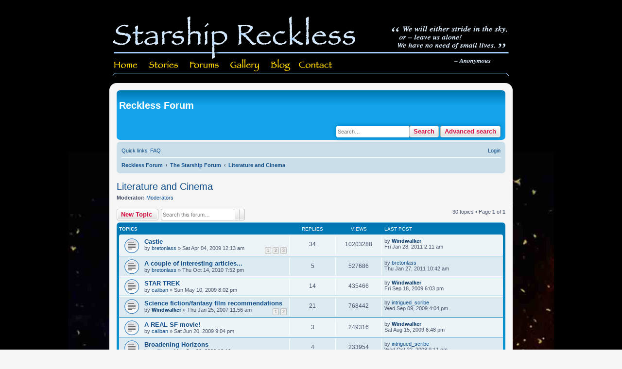

--- FILE ---
content_type: text/html; charset=UTF-8
request_url: https://www.starshipreckless.com/forum/viewforum.php?f=4&sid=bc7563c1a412957b8eceba3a9be86af9
body_size: 9448
content:
<!DOCTYPE html>
<html dir="ltr" lang="en-gb">

<head>
	<meta charset="utf-8" />
	<meta http-equiv="X-UA-Compatible" content="IE=edge">
	<meta name="viewport" content="width=device-width, initial-scale=1" />
	<script src="https://kit.fontawesome.com/565342a039.js" crossorigin="anonymous"></script>

	
	<title>
						Literature and Cinema
		 - 
			</title>

	
		<link rel="canonical" href="https://www.starshipreckless.com/forum/viewforum.php?f=4">
	
	<!--
	phpBB style name: prosilver
	Based on style:   prosilver (this is the default phpBB3 style)
	Original author:  Tom Beddard ( http://www.subBlue.com/ )
	Modified by:
-->

		<link href="./styles/nivan/theme/stylesheet.css?assets_version=18" rel="stylesheet">
	<link href="./styles/nivan/theme/en/stylesheet.css?assets_version=18" rel="stylesheet">
	<link href="./styles/nivan/theme/responsive.css?assets_version=18" rel="stylesheet"
		media="all and (max-width: 700px)">

	
	
	<!--[if lte IE 9]>
	<link href="./styles/nivan/theme/tweaks.css?assets_version=18" rel="stylesheet">
<![endif]-->

	
	

	
	<!-- ImageReady Preload Script (top-nav.psd) -->
	<script type="text/javascript">

			function newImage(arg) {
				if (document.images) {
					rslt = new Image();
					rslt.src = arg;
					return rslt;
				}
			}

		function changeImages() {
			if (document.images && (preloadFlag == true)) {
				for (var i = 0; i < changeImages.arguments.length; i += 2) {
					document[changeImages.arguments[i]].src = changeImages.arguments[i + 1];
				}
			}
		}

		var preloadFlag = false;
		function preloadImages() {
			if (document.images) {
				home_over = newImage("/nav-images/home-over.gif");
				stories_over = newImage("/nav-images/stories-over.gif");
				forums_over = newImage("/nav-images/forums-over.gif");
				gallery_over = newImage("/nav-images/gallery-over.gif");
				blog_over = newImage("/nav-images/blog-over.gif");
				contact_over = newImage("/nav-images/contact-over.gif");
				preloadFlag = true;
			}
		}


	</script>
	<!-- End Preload Script -->

	<link rel="stylesheet" href="/style.css" type="text/css">

</head>

<body id="phpbb" class="nojs notouch section-viewforum ltr "
	onload="preloadImages();">

	

	<table id="Table_01" width="818" height="159" cellpadding="0" cellspacing="0" style="margin: auto">
		<tr>
			<td colspan="7">
				<a href="/index.html">
					<img src="/nav-images/Reckless.gif" width="818" height="110" alt=""></a></td>
		</tr>
		<tr>
			<td>
				<a href="/index.html" onmouseover="changeImages('home', '/nav-images/home-over.gif'); return true;"
					onmouseout="changeImages('home', '/nav-images/home.gif'); return true;"
					onmousedown="changeImages('home', '/nav-images/home-over.gif'); return true;"
					onmouseup="changeImages('home', '/nav-images/home-over.gif'); return true;">
					<img name="home" src="/nav-images/home.gif" width="61" height="49" alt=""></a></td>
			<td>
				<a href="/stories/" onmouseover="changeImages('stories', '/nav-images/stories-over.gif'); return true;"
					onmouseout="changeImages('stories', '/nav-images/stories.gif'); return true;"
					onmousedown="changeImages('stories', '/nav-images/stories-over.gif'); return true;"
					onmouseup="changeImages('stories', '/nav-images/stories-over.gif'); return true;">
					<img name="stories" src="/nav-images/stories.gif" width="88" height="49" alt=""></a></td>
			<td>
				<a href="/forum/" onmouseover="changeImages('forums', '/nav-images/forums-over.gif'); return true;"
					onmouseout="changeImages('forums', '/nav-images/forums.gif'); return true;"
					onmousedown="changeImages('forums', '/nav-images/forums-over.gif'); return true;"
					onmouseup="changeImages('forums', '/nav-images/forums-over.gif'); return true;">
					<img name="forums" src="/nav-images/forums.gif" width="83" height="49" alt=""></a></td>
			<td>
				<a href="/gallery/" onmouseover="changeImages('gallery', '/nav-images/gallery-over.gif'); return true;"
					onmouseout="changeImages('gallery', '/nav-images/gallery.gif'); return true;"
					onmousedown="changeImages('gallery', '/nav-images/gallery-over.gif'); return true;"
					onmouseup="changeImages('gallery', '/nav-images/gallery-over.gif'); return true;">
					<img name="gallery" src="/nav-images/gallery.gif" width="82" height="49" alt=""></a></td>
			<td>
				<a href="/blog/" onmouseover="changeImages('blog', '/nav-images/blog-over.gif'); return true;"
					onmouseout="changeImages('blog', '/nav-images/blog.gif'); return true;"
					onmousedown="changeImages('blog', '/nav-images/blog-over.gif'); return true;"
					onmouseup="changeImages('blog', '/nav-images/blog-over.gif'); return true;">
					<img name="blog" src="/nav-images/blog.gif" width="59" height="49" alt=""></a></td>
			<td>
				<a href="/contact/" onmouseover="changeImages('contact', '/nav-images/contact-over.gif'); return true;"
					onmouseout="changeImages('contact', '/nav-images/contact.gif'); return true;"
					onmousedown="changeImages('contact', '/nav-images/contact-over.gif'); return true;"
					onmouseup="changeImages('contact', '/nav-images/contact-over.gif'); return true;">
					<img name="contact" src="/nav-images/contact.gif" width="90" height="49" alt=""></a></td>
			<td>
				<img src="/nav-images/quotation.gif" width="355" height="49" alt=""></td>
		</tr>
	</table>


	<div id="wrap">
		<a id="top" class="anchor" accesskey="t"></a>
		<div id="page-header">

			<!-- ImageReady Slices (top-nav.psd) -->



			<div class="headerbar" role="banner">
				<div class="inner">
					<div>

						<h1>Reckless Forum</h1>
					</div>



															<div id="search-box" class="search-box search-header" role="search">
						<form action="./search.php?sid=d5f5a00e8e2ca869239885863ec5ee3c" method="get" id="search">
							<fieldset>
								<input name="keywords" id="keywords" type="search" maxlength="128"
									title="Search for keywords" class="inputbox search tiny" size="20"
									value="" placeholder="Search…" />
								<button class="button icon-button search-icon" type="submit"
									title="Search">Search</button>
								<a href="./search.php?sid=d5f5a00e8e2ca869239885863ec5ee3c" class="button icon-button search-adv-icon"
									title="Advanced search">Advanced search</a>
								<input type="hidden" name="sid" value="d5f5a00e8e2ca869239885863ec5ee3c" />

							</fieldset>
						</form>
					</div>
					
				</div>
			</div>
						<div class="navbar" role="navigation">
	<div class="inner">

	<ul id="nav-main" class="nav-main linklist" role="menubar">

		<li id="quick-links" class="quick-links dropdown-container responsive-menu" data-skip-responsive="true">
			<a href="#" class="dropdown-trigger">
				<i class="icon fa-bars fa-fw" aria-hidden="true"></i><span>Quick links</span>
			</a>
			<div class="dropdown">
				<div class="pointer"><div class="pointer-inner"></div></div>
				<ul class="dropdown-contents" role="menu">
					
											<li class="separator"></li>
																									<li>
								<a href="./search.php?search_id=unanswered&amp;sid=d5f5a00e8e2ca869239885863ec5ee3c" role="menuitem">
									<i class="icon fa-file-o fa-fw icon-gray" aria-hidden="true"></i><span>Unanswered topics</span>
								</a>
							</li>
							<li>
								<a href="./search.php?search_id=active_topics&amp;sid=d5f5a00e8e2ca869239885863ec5ee3c" role="menuitem">
									<i class="icon fa-file-o fa-fw icon-blue" aria-hidden="true"></i><span>Active topics</span>
								</a>
							</li>
							<li class="separator"></li>
							<li>
								<a href="./search.php?sid=d5f5a00e8e2ca869239885863ec5ee3c" role="menuitem">
									<i class="icon fa-search fa-fw" aria-hidden="true"></i><span>Search</span>
								</a>
							</li>
					
										<li class="separator"></li>

									</ul>
			</div>
		</li>

				<li data-skip-responsive="true">
			<a href="/forum/app.php/help/faq?sid=d5f5a00e8e2ca869239885863ec5ee3c" rel="help" title="Frequently Asked Questions" role="menuitem">
				<i class="icon fa-question-circle fa-fw" aria-hidden="true"></i><span>FAQ</span>
			</a>
		</li>
						
			<li class="rightside"  data-skip-responsive="true">
			<a href="./ucp.php?mode=login&amp;redirect=viewforum.php%3Ff%3D4&amp;sid=d5f5a00e8e2ca869239885863ec5ee3c" title="Login" accesskey="x" role="menuitem">
				<i class="icon fa-power-off fa-fw" aria-hidden="true"></i><span>Login</span>
			</a>
		</li>
						</ul>

	<ul id="nav-breadcrumbs" class="nav-breadcrumbs linklist navlinks" role="menubar">
								<li class="breadcrumbs" itemscope itemtype="http://schema.org/BreadcrumbList">
										<span class="crumb"  itemtype="http://schema.org/ListItem" itemprop="itemListElement" itemscope><a href="./index.php?sid=d5f5a00e8e2ca869239885863ec5ee3c" itemtype="https://schema.org/Thing" itemscope itemprop="item" accesskey="h" data-navbar-reference="index"><i class="icon fa-home fa-fw"></i><span itemprop="name">Reckless Forum</span></a><meta itemprop="position" content="1" /></span>

																			<span class="crumb"  itemtype="http://schema.org/ListItem" itemprop="itemListElement" itemscope data-forum-id="8"><a href="./viewforum.php?f=8&amp;sid=d5f5a00e8e2ca869239885863ec5ee3c" itemtype="https://schema.org/Thing" itemscope itemprop="item"><span itemprop="name">The Starship Forum</span></a><meta itemprop="position" content="2" /></span>
																							<span class="crumb"  itemtype="http://schema.org/ListItem" itemprop="itemListElement" itemscope data-forum-id="4"><a href="./viewforum.php?f=4&amp;sid=d5f5a00e8e2ca869239885863ec5ee3c" itemtype="https://schema.org/Thing" itemscope itemprop="item"><span itemprop="name">Literature and Cinema</span></a><meta itemprop="position" content="3" /></span>
												</li>
		
					<li class="rightside responsive-search">
				<a href="./search.php?sid=d5f5a00e8e2ca869239885863ec5ee3c" title="View the advanced search options" role="menuitem">
					<i class="icon fa-search fa-fw" aria-hidden="true"></i><span class="sr-only">Search</span>
				</a>
			</li>
			</ul>

	</div>
</div>
		</div>

		
		<a id="start_here" class="anchor"></a>
		<div id="page-body" role="main">
			
			<h2 class="forum-title"><a href="./viewforum.php?f=4&amp;sid=d5f5a00e8e2ca869239885863ec5ee3c">Literature and Cinema</a></h2>
<div>
	<!-- NOTE: remove the style="display: none" when you want to have the forum description on the forum body -->
	<div style="display: none !important;">Reviews, Recommendations, Pans<br /></div>	<p><strong>Moderator:</strong> <a href="./memberlist.php?mode=group&amp;g=5&amp;sid=d5f5a00e8e2ca869239885863ec5ee3c">Moderators</a></p></div>



	<div class="action-bar bar-top">

				
		<a href="./posting.php?mode=post&amp;f=4&amp;sid=d5f5a00e8e2ca869239885863ec5ee3c" class="button" title="Post a new topic">
							<span>New Topic</span> <i class="icon fa-pencil fa-fw" aria-hidden="true"></i>
					</a>
				
			<div class="search-box" role="search">
			<form method="get" id="forum-search" action="./search.php?sid=d5f5a00e8e2ca869239885863ec5ee3c">
			<fieldset>
				<input class="inputbox search tiny" type="search" name="keywords" id="search_keywords" size="20" placeholder="Search this forum…" />
				<button class="button button-search" type="submit" title="Search">
					<i class="icon fa-search fa-fw" aria-hidden="true"></i><span class="sr-only">Search</span>
				</button>
				<a href="./search.php?sid=d5f5a00e8e2ca869239885863ec5ee3c" class="button button-search-end" title="Advanced search">
					<i class="icon fa-cog fa-fw" aria-hidden="true"></i><span class="sr-only">Advanced search</span>
				</a>
				<input type="hidden" name="fid[0]" value="4" />
<input type="hidden" name="sid" value="d5f5a00e8e2ca869239885863ec5ee3c" />

			</fieldset>
			</form>
		</div>
	
	<div class="pagination">
				30 topics
					&bull; Page <strong>1</strong> of <strong>1</strong>
			</div>

	</div>




	
			<div class="forumbg">
		<div class="inner">
		<ul class="topiclist">
			<li class="header">
				<dl class="row-item">
					<dt><div class="list-inner">Topics</div></dt>
					<dd class="posts">Replies</dd>
					<dd class="views">Views</dd>
					<dd class="lastpost"><span>Last post</span></dd>
				</dl>
			</li>
		</ul>
		<ul class="topiclist topics">
	
				<li class="row bg1">
						<dl class="row-item topic_read">
				<dt title="No unread posts">
										<div class="list-inner">
																		<a href="./viewtopic.php?t=106&amp;sid=d5f5a00e8e2ca869239885863ec5ee3c" class="topictitle">Castle</a>																								<br />
						
												<div class="responsive-show" style="display: none;">
							Last post by <a href="./memberlist.php?mode=viewprofile&amp;u=3&amp;sid=d5f5a00e8e2ca869239885863ec5ee3c" style="color: #003366;" class="username-coloured">Windwalker</a> &laquo; <a href="./viewtopic.php?p=1087&amp;sid=d5f5a00e8e2ca869239885863ec5ee3c#p1087" title="Go to last post"><time datetime="2011-01-28T06:11:11+00:00">Fri Jan 28, 2011 2:11 am</time></a>
													</div>
														<span class="responsive-show left-box" style="display: none;">Replies: <strong>34</strong></span>
													
						<div class="topic-poster responsive-hide left-box">
																												by <a href="./memberlist.php?mode=viewprofile&amp;u=8&amp;sid=d5f5a00e8e2ca869239885863ec5ee3c" class="username">bretonlass</a> &raquo; <time datetime="2009-04-04T04:13:20+00:00">Sat Apr 04, 2009 12:13 am</time>
																				</div>

												<div class="pagination">
							<span><i class="icon fa-clone fa-fw" aria-hidden="true"></i></span>
							<ul>
															<li><a class="button" href="./viewtopic.php?t=106&amp;sid=d5f5a00e8e2ca869239885863ec5ee3c">1</a></li>
																							<li><a class="button" href="./viewtopic.php?t=106&amp;sid=d5f5a00e8e2ca869239885863ec5ee3c&amp;start=15">2</a></li>
																							<li><a class="button" href="./viewtopic.php?t=106&amp;sid=d5f5a00e8e2ca869239885863ec5ee3c&amp;start=30">3</a></li>
																																													</ul>
						</div>
						
											</div>
				</dt>
				<dd class="posts">34 <dfn>Replies</dfn></dd>
				<dd class="views">10203288 <dfn>Views</dfn></dd>
				<dd class="lastpost">
					<span><dfn>Last post </dfn>by <a href="./memberlist.php?mode=viewprofile&amp;u=3&amp;sid=d5f5a00e8e2ca869239885863ec5ee3c" style="color: #003366;" class="username-coloured">Windwalker</a>													<a href="./viewtopic.php?p=1087&amp;sid=d5f5a00e8e2ca869239885863ec5ee3c#p1087" title="Go to last post">
								<i class="icon fa-external-link-square fa-fw icon-lightgray icon-md" aria-hidden="true"></i><span class="sr-only"></span>
							</a>
												<br /><time datetime="2011-01-28T06:11:11+00:00">Fri Jan 28, 2011 2:11 am</time>
					</span>
				</dd>
			</dl>
					</li>
		
	

	
	
				<li class="row bg2">
						<dl class="row-item topic_read">
				<dt title="No unread posts">
										<div class="list-inner">
																		<a href="./viewtopic.php?t=117&amp;sid=d5f5a00e8e2ca869239885863ec5ee3c" class="topictitle">A couple of interesting articles...</a>																								<br />
						
												<div class="responsive-show" style="display: none;">
							Last post by <a href="./memberlist.php?mode=viewprofile&amp;u=8&amp;sid=d5f5a00e8e2ca869239885863ec5ee3c" class="username">bretonlass</a> &laquo; <a href="./viewtopic.php?p=1083&amp;sid=d5f5a00e8e2ca869239885863ec5ee3c#p1083" title="Go to last post"><time datetime="2011-01-27T14:42:59+00:00">Thu Jan 27, 2011 10:42 am</time></a>
													</div>
														<span class="responsive-show left-box" style="display: none;">Replies: <strong>5</strong></span>
													
						<div class="topic-poster responsive-hide left-box">
																												by <a href="./memberlist.php?mode=viewprofile&amp;u=8&amp;sid=d5f5a00e8e2ca869239885863ec5ee3c" class="username">bretonlass</a> &raquo; <time datetime="2010-10-14T23:52:09+00:00">Thu Oct 14, 2010 7:52 pm</time>
																				</div>

						
											</div>
				</dt>
				<dd class="posts">5 <dfn>Replies</dfn></dd>
				<dd class="views">527686 <dfn>Views</dfn></dd>
				<dd class="lastpost">
					<span><dfn>Last post </dfn>by <a href="./memberlist.php?mode=viewprofile&amp;u=8&amp;sid=d5f5a00e8e2ca869239885863ec5ee3c" class="username">bretonlass</a>													<a href="./viewtopic.php?p=1083&amp;sid=d5f5a00e8e2ca869239885863ec5ee3c#p1083" title="Go to last post">
								<i class="icon fa-external-link-square fa-fw icon-lightgray icon-md" aria-hidden="true"></i><span class="sr-only"></span>
							</a>
												<br /><time datetime="2011-01-27T14:42:59+00:00">Thu Jan 27, 2011 10:42 am</time>
					</span>
				</dd>
			</dl>
					</li>
		
	

	
	
				<li class="row bg1">
						<dl class="row-item topic_read">
				<dt title="No unread posts">
										<div class="list-inner">
																		<a href="./viewtopic.php?t=107&amp;sid=d5f5a00e8e2ca869239885863ec5ee3c" class="topictitle">STAR TREK</a>																								<br />
						
												<div class="responsive-show" style="display: none;">
							Last post by <a href="./memberlist.php?mode=viewprofile&amp;u=3&amp;sid=d5f5a00e8e2ca869239885863ec5ee3c" style="color: #003366;" class="username-coloured">Windwalker</a> &laquo; <a href="./viewtopic.php?p=1023&amp;sid=d5f5a00e8e2ca869239885863ec5ee3c#p1023" title="Go to last post"><time datetime="2009-09-18T22:03:17+00:00">Fri Sep 18, 2009 6:03 pm</time></a>
													</div>
														<span class="responsive-show left-box" style="display: none;">Replies: <strong>14</strong></span>
													
						<div class="topic-poster responsive-hide left-box">
																												by <a href="./memberlist.php?mode=viewprofile&amp;u=15&amp;sid=d5f5a00e8e2ca869239885863ec5ee3c" class="username">caliban</a> &raquo; <time datetime="2009-05-11T00:02:58+00:00">Sun May 10, 2009 8:02 pm</time>
																				</div>

						
											</div>
				</dt>
				<dd class="posts">14 <dfn>Replies</dfn></dd>
				<dd class="views">435466 <dfn>Views</dfn></dd>
				<dd class="lastpost">
					<span><dfn>Last post </dfn>by <a href="./memberlist.php?mode=viewprofile&amp;u=3&amp;sid=d5f5a00e8e2ca869239885863ec5ee3c" style="color: #003366;" class="username-coloured">Windwalker</a>													<a href="./viewtopic.php?p=1023&amp;sid=d5f5a00e8e2ca869239885863ec5ee3c#p1023" title="Go to last post">
								<i class="icon fa-external-link-square fa-fw icon-lightgray icon-md" aria-hidden="true"></i><span class="sr-only"></span>
							</a>
												<br /><time datetime="2009-09-18T22:03:17+00:00">Fri Sep 18, 2009 6:03 pm</time>
					</span>
				</dd>
			</dl>
					</li>
		
	

	
	
				<li class="row bg2">
						<dl class="row-item topic_read">
				<dt title="No unread posts">
										<div class="list-inner">
																		<a href="./viewtopic.php?t=8&amp;sid=d5f5a00e8e2ca869239885863ec5ee3c" class="topictitle">Science fiction/fantasy film recommendations</a>																								<br />
						
												<div class="responsive-show" style="display: none;">
							Last post by <a href="./memberlist.php?mode=viewprofile&amp;u=7&amp;sid=d5f5a00e8e2ca869239885863ec5ee3c" class="username">intrigued_scribe</a> &laquo; <a href="./viewtopic.php?p=1019&amp;sid=d5f5a00e8e2ca869239885863ec5ee3c#p1019" title="Go to last post"><time datetime="2009-09-09T20:04:41+00:00">Wed Sep 09, 2009 4:04 pm</time></a>
													</div>
														<span class="responsive-show left-box" style="display: none;">Replies: <strong>21</strong></span>
													
						<div class="topic-poster responsive-hide left-box">
																												by <a href="./memberlist.php?mode=viewprofile&amp;u=3&amp;sid=d5f5a00e8e2ca869239885863ec5ee3c" style="color: #003366;" class="username-coloured">Windwalker</a> &raquo; <time datetime="2007-01-25T15:56:49+00:00">Thu Jan 25, 2007 11:56 am</time>
																				</div>

												<div class="pagination">
							<span><i class="icon fa-clone fa-fw" aria-hidden="true"></i></span>
							<ul>
															<li><a class="button" href="./viewtopic.php?t=8&amp;sid=d5f5a00e8e2ca869239885863ec5ee3c">1</a></li>
																							<li><a class="button" href="./viewtopic.php?t=8&amp;sid=d5f5a00e8e2ca869239885863ec5ee3c&amp;start=15">2</a></li>
																																													</ul>
						</div>
						
											</div>
				</dt>
				<dd class="posts">21 <dfn>Replies</dfn></dd>
				<dd class="views">768442 <dfn>Views</dfn></dd>
				<dd class="lastpost">
					<span><dfn>Last post </dfn>by <a href="./memberlist.php?mode=viewprofile&amp;u=7&amp;sid=d5f5a00e8e2ca869239885863ec5ee3c" class="username">intrigued_scribe</a>													<a href="./viewtopic.php?p=1019&amp;sid=d5f5a00e8e2ca869239885863ec5ee3c#p1019" title="Go to last post">
								<i class="icon fa-external-link-square fa-fw icon-lightgray icon-md" aria-hidden="true"></i><span class="sr-only"></span>
							</a>
												<br /><time datetime="2009-09-09T20:04:41+00:00">Wed Sep 09, 2009 4:04 pm</time>
					</span>
				</dd>
			</dl>
					</li>
		
	

	
	
				<li class="row bg1">
						<dl class="row-item topic_read">
				<dt title="No unread posts">
										<div class="list-inner">
																		<a href="./viewtopic.php?t=109&amp;sid=d5f5a00e8e2ca869239885863ec5ee3c" class="topictitle">A REAL SF movie!</a>																								<br />
						
												<div class="responsive-show" style="display: none;">
							Last post by <a href="./memberlist.php?mode=viewprofile&amp;u=3&amp;sid=d5f5a00e8e2ca869239885863ec5ee3c" style="color: #003366;" class="username-coloured">Windwalker</a> &laquo; <a href="./viewtopic.php?p=1007&amp;sid=d5f5a00e8e2ca869239885863ec5ee3c#p1007" title="Go to last post"><time datetime="2009-08-15T22:48:05+00:00">Sat Aug 15, 2009 6:48 pm</time></a>
													</div>
														<span class="responsive-show left-box" style="display: none;">Replies: <strong>3</strong></span>
													
						<div class="topic-poster responsive-hide left-box">
																												by <a href="./memberlist.php?mode=viewprofile&amp;u=15&amp;sid=d5f5a00e8e2ca869239885863ec5ee3c" class="username">caliban</a> &raquo; <time datetime="2009-06-21T01:04:58+00:00">Sat Jun 20, 2009 9:04 pm</time>
																				</div>

						
											</div>
				</dt>
				<dd class="posts">3 <dfn>Replies</dfn></dd>
				<dd class="views">249316 <dfn>Views</dfn></dd>
				<dd class="lastpost">
					<span><dfn>Last post </dfn>by <a href="./memberlist.php?mode=viewprofile&amp;u=3&amp;sid=d5f5a00e8e2ca869239885863ec5ee3c" style="color: #003366;" class="username-coloured">Windwalker</a>													<a href="./viewtopic.php?p=1007&amp;sid=d5f5a00e8e2ca869239885863ec5ee3c#p1007" title="Go to last post">
								<i class="icon fa-external-link-square fa-fw icon-lightgray icon-md" aria-hidden="true"></i><span class="sr-only"></span>
							</a>
												<br /><time datetime="2009-08-15T22:48:05+00:00">Sat Aug 15, 2009 6:48 pm</time>
					</span>
				</dd>
			</dl>
					</li>
		
	

	
	
				<li class="row bg2">
						<dl class="row-item topic_read">
				<dt title="No unread posts">
										<div class="list-inner">
																		<a href="./viewtopic.php?t=103&amp;sid=d5f5a00e8e2ca869239885863ec5ee3c" class="topictitle">Broadening Horizons</a>																								<br />
						
												<div class="responsive-show" style="display: none;">
							Last post by <a href="./memberlist.php?mode=viewprofile&amp;u=7&amp;sid=d5f5a00e8e2ca869239885863ec5ee3c" class="username">intrigued_scribe</a> &laquo; <a href="./viewtopic.php?p=937&amp;sid=d5f5a00e8e2ca869239885863ec5ee3c#p937" title="Go to last post"><time datetime="2008-10-23T01:11:10+00:00">Wed Oct 22, 2008 9:11 pm</time></a>
													</div>
														<span class="responsive-show left-box" style="display: none;">Replies: <strong>4</strong></span>
													
						<div class="topic-poster responsive-hide left-box">
																												by <a href="./memberlist.php?mode=viewprofile&amp;u=15&amp;sid=d5f5a00e8e2ca869239885863ec5ee3c" class="username">caliban</a> &raquo; <time datetime="2008-10-20T04:10:00+00:00">Mon Oct 20, 2008 12:10 am</time>
																				</div>

						
											</div>
				</dt>
				<dd class="posts">4 <dfn>Replies</dfn></dd>
				<dd class="views">233954 <dfn>Views</dfn></dd>
				<dd class="lastpost">
					<span><dfn>Last post </dfn>by <a href="./memberlist.php?mode=viewprofile&amp;u=7&amp;sid=d5f5a00e8e2ca869239885863ec5ee3c" class="username">intrigued_scribe</a>													<a href="./viewtopic.php?p=937&amp;sid=d5f5a00e8e2ca869239885863ec5ee3c#p937" title="Go to last post">
								<i class="icon fa-external-link-square fa-fw icon-lightgray icon-md" aria-hidden="true"></i><span class="sr-only"></span>
							</a>
												<br /><time datetime="2008-10-23T01:11:10+00:00">Wed Oct 22, 2008 9:11 pm</time>
					</span>
				</dd>
			</dl>
					</li>
		
	

	
	
				<li class="row bg1">
						<dl class="row-item topic_read">
				<dt title="No unread posts">
										<div class="list-inner">
																		<a href="./viewtopic.php?t=102&amp;sid=d5f5a00e8e2ca869239885863ec5ee3c" class="topictitle">Battlestar Galactica: Better late than never!</a>																								<br />
						
												<div class="responsive-show" style="display: none;">
							Last post by <a href="./memberlist.php?mode=viewprofile&amp;u=7&amp;sid=d5f5a00e8e2ca869239885863ec5ee3c" class="username">intrigued_scribe</a> &laquo; <a href="./viewtopic.php?p=929&amp;sid=d5f5a00e8e2ca869239885863ec5ee3c#p929" title="Go to last post"><time datetime="2008-09-12T21:18:19+00:00">Fri Sep 12, 2008 5:18 pm</time></a>
													</div>
														<span class="responsive-show left-box" style="display: none;">Replies: <strong>2</strong></span>
													
						<div class="topic-poster responsive-hide left-box">
																												by <a href="./memberlist.php?mode=viewprofile&amp;u=3&amp;sid=d5f5a00e8e2ca869239885863ec5ee3c" style="color: #003366;" class="username-coloured">Windwalker</a> &raquo; <time datetime="2008-08-30T15:15:52+00:00">Sat Aug 30, 2008 11:15 am</time>
																				</div>

						
											</div>
				</dt>
				<dd class="posts">2 <dfn>Replies</dfn></dd>
				<dd class="views">192074 <dfn>Views</dfn></dd>
				<dd class="lastpost">
					<span><dfn>Last post </dfn>by <a href="./memberlist.php?mode=viewprofile&amp;u=7&amp;sid=d5f5a00e8e2ca869239885863ec5ee3c" class="username">intrigued_scribe</a>													<a href="./viewtopic.php?p=929&amp;sid=d5f5a00e8e2ca869239885863ec5ee3c#p929" title="Go to last post">
								<i class="icon fa-external-link-square fa-fw icon-lightgray icon-md" aria-hidden="true"></i><span class="sr-only"></span>
							</a>
												<br /><time datetime="2008-09-12T21:18:19+00:00">Fri Sep 12, 2008 5:18 pm</time>
					</span>
				</dd>
			</dl>
					</li>
		
	

	
	
				<li class="row bg2">
						<dl class="row-item topic_read">
				<dt title="No unread posts">
										<div class="list-inner">
																		<a href="./viewtopic.php?t=13&amp;sid=d5f5a00e8e2ca869239885863ec5ee3c" class="topictitle">Fantasy universes and worlds</a>																								<br />
						
												<div class="responsive-show" style="display: none;">
							Last post by <a href="./memberlist.php?mode=viewprofile&amp;u=3&amp;sid=d5f5a00e8e2ca869239885863ec5ee3c" style="color: #003366;" class="username-coloured">Windwalker</a> &laquo; <a href="./viewtopic.php?p=927&amp;sid=d5f5a00e8e2ca869239885863ec5ee3c#p927" title="Go to last post"><time datetime="2008-08-30T15:45:53+00:00">Sat Aug 30, 2008 11:45 am</time></a>
													</div>
														<span class="responsive-show left-box" style="display: none;">Replies: <strong>40</strong></span>
													
						<div class="topic-poster responsive-hide left-box">
																												by <a href="./memberlist.php?mode=viewprofile&amp;u=3&amp;sid=d5f5a00e8e2ca869239885863ec5ee3c" style="color: #003366;" class="username-coloured">Windwalker</a> &raquo; <time datetime="2007-01-30T00:18:17+00:00">Mon Jan 29, 2007 8:18 pm</time>
																				</div>

												<div class="pagination">
							<span><i class="icon fa-clone fa-fw" aria-hidden="true"></i></span>
							<ul>
															<li><a class="button" href="./viewtopic.php?t=13&amp;sid=d5f5a00e8e2ca869239885863ec5ee3c">1</a></li>
																							<li><a class="button" href="./viewtopic.php?t=13&amp;sid=d5f5a00e8e2ca869239885863ec5ee3c&amp;start=15">2</a></li>
																							<li><a class="button" href="./viewtopic.php?t=13&amp;sid=d5f5a00e8e2ca869239885863ec5ee3c&amp;start=30">3</a></li>
																																													</ul>
						</div>
						
											</div>
				</dt>
				<dd class="posts">40 <dfn>Replies</dfn></dd>
				<dd class="views">1339227 <dfn>Views</dfn></dd>
				<dd class="lastpost">
					<span><dfn>Last post </dfn>by <a href="./memberlist.php?mode=viewprofile&amp;u=3&amp;sid=d5f5a00e8e2ca869239885863ec5ee3c" style="color: #003366;" class="username-coloured">Windwalker</a>													<a href="./viewtopic.php?p=927&amp;sid=d5f5a00e8e2ca869239885863ec5ee3c#p927" title="Go to last post">
								<i class="icon fa-external-link-square fa-fw icon-lightgray icon-md" aria-hidden="true"></i><span class="sr-only"></span>
							</a>
												<br /><time datetime="2008-08-30T15:45:53+00:00">Sat Aug 30, 2008 11:45 am</time>
					</span>
				</dd>
			</dl>
					</li>
		
	

	
	
				<li class="row bg1">
						<dl class="row-item topic_read">
				<dt title="No unread posts">
										<div class="list-inner">
																		<a href="./viewtopic.php?t=32&amp;sid=d5f5a00e8e2ca869239885863ec5ee3c" class="topictitle">Cyberpunk, the new generation</a>																								<br />
						
												<div class="responsive-show" style="display: none;">
							Last post by <a href="./memberlist.php?mode=viewprofile&amp;u=7&amp;sid=d5f5a00e8e2ca869239885863ec5ee3c" class="username">intrigued_scribe</a> &laquo; <a href="./viewtopic.php?p=883&amp;sid=d5f5a00e8e2ca869239885863ec5ee3c#p883" title="Go to last post"><time datetime="2008-04-04T22:16:23+00:00">Fri Apr 04, 2008 6:16 pm</time></a>
													</div>
														<span class="responsive-show left-box" style="display: none;">Replies: <strong>19</strong></span>
													
						<div class="topic-poster responsive-hide left-box">
																												by <a href="./memberlist.php?mode=viewprofile&amp;u=3&amp;sid=d5f5a00e8e2ca869239885863ec5ee3c" style="color: #003366;" class="username-coloured">Windwalker</a> &raquo; <time datetime="2007-03-06T19:13:59+00:00">Tue Mar 06, 2007 3:13 pm</time>
																				</div>

												<div class="pagination">
							<span><i class="icon fa-clone fa-fw" aria-hidden="true"></i></span>
							<ul>
															<li><a class="button" href="./viewtopic.php?t=32&amp;sid=d5f5a00e8e2ca869239885863ec5ee3c">1</a></li>
																							<li><a class="button" href="./viewtopic.php?t=32&amp;sid=d5f5a00e8e2ca869239885863ec5ee3c&amp;start=15">2</a></li>
																																													</ul>
						</div>
						
											</div>
				</dt>
				<dd class="posts">19 <dfn>Replies</dfn></dd>
				<dd class="views">573434 <dfn>Views</dfn></dd>
				<dd class="lastpost">
					<span><dfn>Last post </dfn>by <a href="./memberlist.php?mode=viewprofile&amp;u=7&amp;sid=d5f5a00e8e2ca869239885863ec5ee3c" class="username">intrigued_scribe</a>													<a href="./viewtopic.php?p=883&amp;sid=d5f5a00e8e2ca869239885863ec5ee3c#p883" title="Go to last post">
								<i class="icon fa-external-link-square fa-fw icon-lightgray icon-md" aria-hidden="true"></i><span class="sr-only"></span>
							</a>
												<br /><time datetime="2008-04-04T22:16:23+00:00">Fri Apr 04, 2008 6:16 pm</time>
					</span>
				</dd>
			</dl>
					</li>
		
	

	
	
				<li class="row bg2">
						<dl class="row-item topic_read">
				<dt title="No unread posts">
										<div class="list-inner">
																		<a href="./viewtopic.php?t=76&amp;sid=d5f5a00e8e2ca869239885863ec5ee3c" class="topictitle">Happy 41st Anniversary Star Trek</a>																								<br />
						
												<div class="responsive-show" style="display: none;">
							Last post by <a href="./memberlist.php?mode=viewprofile&amp;u=7&amp;sid=d5f5a00e8e2ca869239885863ec5ee3c" class="username">intrigued_scribe</a> &laquo; <a href="./viewtopic.php?p=793&amp;sid=d5f5a00e8e2ca869239885863ec5ee3c#p793" title="Go to last post"><time datetime="2007-11-02T23:02:06+00:00">Fri Nov 02, 2007 7:02 pm</time></a>
													</div>
														<span class="responsive-show left-box" style="display: none;">Replies: <strong>5</strong></span>
													
						<div class="topic-poster responsive-hide left-box">
																												by <a href="./memberlist.php?mode=viewprofile&amp;u=5&amp;sid=d5f5a00e8e2ca869239885863ec5ee3c" class="username">Marie</a> &raquo; <time datetime="2007-09-08T21:02:35+00:00">Sat Sep 08, 2007 5:02 pm</time>
																				</div>

						
											</div>
				</dt>
				<dd class="posts">5 <dfn>Replies</dfn></dd>
				<dd class="views">274672 <dfn>Views</dfn></dd>
				<dd class="lastpost">
					<span><dfn>Last post </dfn>by <a href="./memberlist.php?mode=viewprofile&amp;u=7&amp;sid=d5f5a00e8e2ca869239885863ec5ee3c" class="username">intrigued_scribe</a>													<a href="./viewtopic.php?p=793&amp;sid=d5f5a00e8e2ca869239885863ec5ee3c#p793" title="Go to last post">
								<i class="icon fa-external-link-square fa-fw icon-lightgray icon-md" aria-hidden="true"></i><span class="sr-only"></span>
							</a>
												<br /><time datetime="2007-11-02T23:02:06+00:00">Fri Nov 02, 2007 7:02 pm</time>
					</span>
				</dd>
			</dl>
					</li>
		
	

	
	
				<li class="row bg1">
						<dl class="row-item topic_read">
				<dt title="No unread posts">
										<div class="list-inner">
																		<a href="./viewtopic.php?t=87&amp;sid=d5f5a00e8e2ca869239885863ec5ee3c" class="topictitle">Doris Lessing wins the Nobel Prize for Literature!</a>																								<br />
						
												<div class="responsive-show" style="display: none;">
							Last post by <a href="./memberlist.php?mode=viewprofile&amp;u=7&amp;sid=d5f5a00e8e2ca869239885863ec5ee3c" class="username">intrigued_scribe</a> &laquo; <a href="./viewtopic.php?p=775&amp;sid=d5f5a00e8e2ca869239885863ec5ee3c#p775" title="Go to last post"><time datetime="2007-10-14T02:34:39+00:00">Sat Oct 13, 2007 10:34 pm</time></a>
													</div>
														<span class="responsive-show left-box" style="display: none;">Replies: <strong>2</strong></span>
													
						<div class="topic-poster responsive-hide left-box">
																												by <a href="./memberlist.php?mode=viewprofile&amp;u=15&amp;sid=d5f5a00e8e2ca869239885863ec5ee3c" class="username">caliban</a> &raquo; <time datetime="2007-10-11T19:09:15+00:00">Thu Oct 11, 2007 3:09 pm</time>
																				</div>

						
											</div>
				</dt>
				<dd class="posts">2 <dfn>Replies</dfn></dd>
				<dd class="views">197174 <dfn>Views</dfn></dd>
				<dd class="lastpost">
					<span><dfn>Last post </dfn>by <a href="./memberlist.php?mode=viewprofile&amp;u=7&amp;sid=d5f5a00e8e2ca869239885863ec5ee3c" class="username">intrigued_scribe</a>													<a href="./viewtopic.php?p=775&amp;sid=d5f5a00e8e2ca869239885863ec5ee3c#p775" title="Go to last post">
								<i class="icon fa-external-link-square fa-fw icon-lightgray icon-md" aria-hidden="true"></i><span class="sr-only"></span>
							</a>
												<br /><time datetime="2007-10-14T02:34:39+00:00">Sat Oct 13, 2007 10:34 pm</time>
					</span>
				</dd>
			</dl>
					</li>
		
	

	
	
				<li class="row bg2">
						<dl class="row-item topic_read">
				<dt title="No unread posts">
										<div class="list-inner">
																		<a href="./viewtopic.php?t=81&amp;sid=d5f5a00e8e2ca869239885863ec5ee3c" class="topictitle">Rendezvous with Rama</a>																								<br />
						
												<div class="responsive-show" style="display: none;">
							Last post by <a href="./memberlist.php?mode=viewprofile&amp;u=3&amp;sid=d5f5a00e8e2ca869239885863ec5ee3c" style="color: #003366;" class="username-coloured">Windwalker</a> &laquo; <a href="./viewtopic.php?p=730&amp;sid=d5f5a00e8e2ca869239885863ec5ee3c#p730" title="Go to last post"><time datetime="2007-09-09T18:27:09+00:00">Sun Sep 09, 2007 2:27 pm</time></a>
													</div>
														<span class="responsive-show left-box" style="display: none;">Replies: <strong>3</strong></span>
													
						<div class="topic-poster responsive-hide left-box">
																												by <a href="./memberlist.php?mode=viewprofile&amp;u=16&amp;sid=d5f5a00e8e2ca869239885863ec5ee3c" class="username">Walden2</a> &raquo; <time datetime="2007-09-09T16:13:56+00:00">Sun Sep 09, 2007 12:13 pm</time>
																				</div>

						
											</div>
				</dt>
				<dd class="posts">3 <dfn>Replies</dfn></dd>
				<dd class="views">211218 <dfn>Views</dfn></dd>
				<dd class="lastpost">
					<span><dfn>Last post </dfn>by <a href="./memberlist.php?mode=viewprofile&amp;u=3&amp;sid=d5f5a00e8e2ca869239885863ec5ee3c" style="color: #003366;" class="username-coloured">Windwalker</a>													<a href="./viewtopic.php?p=730&amp;sid=d5f5a00e8e2ca869239885863ec5ee3c#p730" title="Go to last post">
								<i class="icon fa-external-link-square fa-fw icon-lightgray icon-md" aria-hidden="true"></i><span class="sr-only"></span>
							</a>
												<br /><time datetime="2007-09-09T18:27:09+00:00">Sun Sep 09, 2007 2:27 pm</time>
					</span>
				</dd>
			</dl>
					</li>
		
	

	
	
				<li class="row bg1">
						<dl class="row-item topic_read">
				<dt title="No unread posts">
										<div class="list-inner">
																		<a href="./viewtopic.php?t=70&amp;sid=d5f5a00e8e2ca869239885863ec5ee3c" class="topictitle">J K Rowling and the Cauldron of Critics</a>																								<br />
						
												<div class="responsive-show" style="display: none;">
							Last post by <a href="./memberlist.php?mode=viewprofile&amp;u=5&amp;sid=d5f5a00e8e2ca869239885863ec5ee3c" class="username">Marie</a> &laquo; <a href="./viewtopic.php?p=694&amp;sid=d5f5a00e8e2ca869239885863ec5ee3c#p694" title="Go to last post"><time datetime="2007-09-01T00:47:06+00:00">Fri Aug 31, 2007 8:47 pm</time></a>
													</div>
														<span class="responsive-show left-box" style="display: none;">Replies: <strong>18</strong></span>
													
						<div class="topic-poster responsive-hide left-box">
																												by <a href="./memberlist.php?mode=viewprofile&amp;u=15&amp;sid=d5f5a00e8e2ca869239885863ec5ee3c" class="username">caliban</a> &raquo; <time datetime="2007-07-19T04:45:59+00:00">Thu Jul 19, 2007 12:45 am</time>
																				</div>

												<div class="pagination">
							<span><i class="icon fa-clone fa-fw" aria-hidden="true"></i></span>
							<ul>
															<li><a class="button" href="./viewtopic.php?t=70&amp;sid=d5f5a00e8e2ca869239885863ec5ee3c">1</a></li>
																							<li><a class="button" href="./viewtopic.php?t=70&amp;sid=d5f5a00e8e2ca869239885863ec5ee3c&amp;start=15">2</a></li>
																																													</ul>
						</div>
						
											</div>
				</dt>
				<dd class="posts">18 <dfn>Replies</dfn></dd>
				<dd class="views">740299 <dfn>Views</dfn></dd>
				<dd class="lastpost">
					<span><dfn>Last post </dfn>by <a href="./memberlist.php?mode=viewprofile&amp;u=5&amp;sid=d5f5a00e8e2ca869239885863ec5ee3c" class="username">Marie</a>													<a href="./viewtopic.php?p=694&amp;sid=d5f5a00e8e2ca869239885863ec5ee3c#p694" title="Go to last post">
								<i class="icon fa-external-link-square fa-fw icon-lightgray icon-md" aria-hidden="true"></i><span class="sr-only"></span>
							</a>
												<br /><time datetime="2007-09-01T00:47:06+00:00">Fri Aug 31, 2007 8:47 pm</time>
					</span>
				</dd>
			</dl>
					</li>
		
	

	
	
				<li class="row bg2">
						<dl class="row-item topic_read">
				<dt title="No unread posts">
										<div class="list-inner">
																		<a href="./viewtopic.php?t=24&amp;sid=d5f5a00e8e2ca869239885863ec5ee3c" class="topictitle">The Curse of the Golden Flower</a>																								<br />
						
												<div class="responsive-show" style="display: none;">
							Last post by <a href="./memberlist.php?mode=viewprofile&amp;u=3&amp;sid=d5f5a00e8e2ca869239885863ec5ee3c" style="color: #003366;" class="username-coloured">Windwalker</a> &laquo; <a href="./viewtopic.php?p=634&amp;sid=d5f5a00e8e2ca869239885863ec5ee3c#p634" title="Go to last post"><time datetime="2007-07-11T14:59:15+00:00">Wed Jul 11, 2007 10:59 am</time></a>
													</div>
														<span class="responsive-show left-box" style="display: none;">Replies: <strong>11</strong></span>
													
						<div class="topic-poster responsive-hide left-box">
																												by <a href="./memberlist.php?mode=viewprofile&amp;u=9&amp;sid=d5f5a00e8e2ca869239885863ec5ee3c" class="username">rocketscientist</a> &raquo; <time datetime="2007-02-06T20:44:11+00:00">Tue Feb 06, 2007 4:44 pm</time>
																				</div>

						
											</div>
				</dt>
				<dd class="posts">11 <dfn>Replies</dfn></dd>
				<dd class="views">391440 <dfn>Views</dfn></dd>
				<dd class="lastpost">
					<span><dfn>Last post </dfn>by <a href="./memberlist.php?mode=viewprofile&amp;u=3&amp;sid=d5f5a00e8e2ca869239885863ec5ee3c" style="color: #003366;" class="username-coloured">Windwalker</a>													<a href="./viewtopic.php?p=634&amp;sid=d5f5a00e8e2ca869239885863ec5ee3c#p634" title="Go to last post">
								<i class="icon fa-external-link-square fa-fw icon-lightgray icon-md" aria-hidden="true"></i><span class="sr-only"></span>
							</a>
												<br /><time datetime="2007-07-11T14:59:15+00:00">Wed Jul 11, 2007 10:59 am</time>
					</span>
				</dd>
			</dl>
					</li>
		
	

	
	
				<li class="row bg1">
						<dl class="row-item topic_read">
				<dt title="No unread posts">
										<div class="list-inner">
																		<a href="./viewtopic.php?t=43&amp;sid=d5f5a00e8e2ca869239885863ec5ee3c" class="topictitle">Why no serious sci fi movies?</a>																								<br />
						
												<div class="responsive-show" style="display: none;">
							Last post by <a href="./memberlist.php?mode=viewprofile&amp;u=9&amp;sid=d5f5a00e8e2ca869239885863ec5ee3c" class="username">rocketscientist</a> &laquo; <a href="./viewtopic.php?p=588&amp;sid=d5f5a00e8e2ca869239885863ec5ee3c#p588" title="Go to last post"><time datetime="2007-06-10T01:38:47+00:00">Sat Jun 09, 2007 9:38 pm</time></a>
													</div>
														<span class="responsive-show left-box" style="display: none;">Replies: <strong>15</strong></span>
													
						<div class="topic-poster responsive-hide left-box">
																												by <a href="./memberlist.php?mode=viewprofile&amp;u=10&amp;sid=d5f5a00e8e2ca869239885863ec5ee3c" class="username">sanscardinality</a> &raquo; <time datetime="2007-03-23T18:03:01+00:00">Fri Mar 23, 2007 2:03 pm</time>
																				</div>

												<div class="pagination">
							<span><i class="icon fa-clone fa-fw" aria-hidden="true"></i></span>
							<ul>
															<li><a class="button" href="./viewtopic.php?t=43&amp;sid=d5f5a00e8e2ca869239885863ec5ee3c">1</a></li>
																							<li><a class="button" href="./viewtopic.php?t=43&amp;sid=d5f5a00e8e2ca869239885863ec5ee3c&amp;start=15">2</a></li>
																																													</ul>
						</div>
						
											</div>
				</dt>
				<dd class="posts">15 <dfn>Replies</dfn></dd>
				<dd class="views">493158 <dfn>Views</dfn></dd>
				<dd class="lastpost">
					<span><dfn>Last post </dfn>by <a href="./memberlist.php?mode=viewprofile&amp;u=9&amp;sid=d5f5a00e8e2ca869239885863ec5ee3c" class="username">rocketscientist</a>													<a href="./viewtopic.php?p=588&amp;sid=d5f5a00e8e2ca869239885863ec5ee3c#p588" title="Go to last post">
								<i class="icon fa-external-link-square fa-fw icon-lightgray icon-md" aria-hidden="true"></i><span class="sr-only"></span>
							</a>
												<br /><time datetime="2007-06-10T01:38:47+00:00">Sat Jun 09, 2007 9:38 pm</time>
					</span>
				</dd>
			</dl>
					</li>
		
	

	
	
				<li class="row bg2">
						<dl class="row-item topic_read">
				<dt title="No unread posts">
										<div class="list-inner">
																		<a href="./viewtopic.php?t=64&amp;sid=d5f5a00e8e2ca869239885863ec5ee3c" class="topictitle">Yo-ho-hum and a Bottle of Aspirin: Pirates of the Caribbean</a>																								<br />
						
												<div class="responsive-show" style="display: none;">
							Last post by <a href="./memberlist.php?mode=viewprofile&amp;u=7&amp;sid=d5f5a00e8e2ca869239885863ec5ee3c" class="username">intrigued_scribe</a> &laquo; <a href="./viewtopic.php?p=577&amp;sid=d5f5a00e8e2ca869239885863ec5ee3c#p577" title="Go to last post"><time datetime="2007-06-04T17:21:23+00:00">Mon Jun 04, 2007 1:21 pm</time></a>
													</div>
														<span class="responsive-show left-box" style="display: none;">Replies: <strong>1</strong></span>
													
						<div class="topic-poster responsive-hide left-box">
																												by <a href="./memberlist.php?mode=viewprofile&amp;u=3&amp;sid=d5f5a00e8e2ca869239885863ec5ee3c" style="color: #003366;" class="username-coloured">Windwalker</a> &raquo; <time datetime="2007-05-31T19:42:44+00:00">Thu May 31, 2007 3:42 pm</time>
																				</div>

						
											</div>
				</dt>
				<dd class="posts">1 <dfn>Replies</dfn></dd>
				<dd class="views">176173 <dfn>Views</dfn></dd>
				<dd class="lastpost">
					<span><dfn>Last post </dfn>by <a href="./memberlist.php?mode=viewprofile&amp;u=7&amp;sid=d5f5a00e8e2ca869239885863ec5ee3c" class="username">intrigued_scribe</a>													<a href="./viewtopic.php?p=577&amp;sid=d5f5a00e8e2ca869239885863ec5ee3c#p577" title="Go to last post">
								<i class="icon fa-external-link-square fa-fw icon-lightgray icon-md" aria-hidden="true"></i><span class="sr-only"></span>
							</a>
												<br /><time datetime="2007-06-04T17:21:23+00:00">Mon Jun 04, 2007 1:21 pm</time>
					</span>
				</dd>
			</dl>
					</li>
		
	

	
	
				<li class="row bg1">
						<dl class="row-item topic_read">
				<dt title="No unread posts">
										<div class="list-inner">
																		<a href="./viewtopic.php?t=63&amp;sid=d5f5a00e8e2ca869239885863ec5ee3c" class="topictitle">Another friend's success</a>																								<br />
						
												<div class="responsive-show" style="display: none;">
							Last post by <a href="./memberlist.php?mode=viewprofile&amp;u=7&amp;sid=d5f5a00e8e2ca869239885863ec5ee3c" class="username">intrigued_scribe</a> &laquo; <a href="./viewtopic.php?p=576&amp;sid=d5f5a00e8e2ca869239885863ec5ee3c#p576" title="Go to last post"><time datetime="2007-06-04T17:09:59+00:00">Mon Jun 04, 2007 1:09 pm</time></a>
													</div>
														<span class="responsive-show left-box" style="display: none;">Replies: <strong>3</strong></span>
													
						<div class="topic-poster responsive-hide left-box">
																												by <a href="./memberlist.php?mode=viewprofile&amp;u=3&amp;sid=d5f5a00e8e2ca869239885863ec5ee3c" style="color: #003366;" class="username-coloured">Windwalker</a> &raquo; <time datetime="2007-05-25T14:14:45+00:00">Fri May 25, 2007 10:14 am</time>
																				</div>

						
											</div>
				</dt>
				<dd class="posts">3 <dfn>Replies</dfn></dd>
				<dd class="views">212864 <dfn>Views</dfn></dd>
				<dd class="lastpost">
					<span><dfn>Last post </dfn>by <a href="./memberlist.php?mode=viewprofile&amp;u=7&amp;sid=d5f5a00e8e2ca869239885863ec5ee3c" class="username">intrigued_scribe</a>													<a href="./viewtopic.php?p=576&amp;sid=d5f5a00e8e2ca869239885863ec5ee3c#p576" title="Go to last post">
								<i class="icon fa-external-link-square fa-fw icon-lightgray icon-md" aria-hidden="true"></i><span class="sr-only"></span>
							</a>
												<br /><time datetime="2007-06-04T17:09:59+00:00">Mon Jun 04, 2007 1:09 pm</time>
					</span>
				</dd>
			</dl>
					</li>
		
	

	
	
				<li class="row bg2">
						<dl class="row-item topic_read">
				<dt title="No unread posts">
										<div class="list-inner">
																		<a href="./viewtopic.php?t=40&amp;sid=d5f5a00e8e2ca869239885863ec5ee3c" class="topictitle">Alexander, son of Philip</a>																								<br />
						
												<div class="responsive-show" style="display: none;">
							Last post by <a href="./memberlist.php?mode=viewprofile&amp;u=7&amp;sid=d5f5a00e8e2ca869239885863ec5ee3c" class="username">intrigued_scribe</a> &laquo; <a href="./viewtopic.php?p=556&amp;sid=d5f5a00e8e2ca869239885863ec5ee3c#p556" title="Go to last post"><time datetime="2007-05-23T21:08:17+00:00">Wed May 23, 2007 5:08 pm</time></a>
													</div>
														<span class="responsive-show left-box" style="display: none;">Replies: <strong>19</strong></span>
													
						<div class="topic-poster responsive-hide left-box">
																												by <a href="./memberlist.php?mode=viewprofile&amp;u=3&amp;sid=d5f5a00e8e2ca869239885863ec5ee3c" style="color: #003366;" class="username-coloured">Windwalker</a> &raquo; <time datetime="2007-03-18T18:47:49+00:00">Sun Mar 18, 2007 2:47 pm</time>
																				</div>

												<div class="pagination">
							<span><i class="icon fa-clone fa-fw" aria-hidden="true"></i></span>
							<ul>
															<li><a class="button" href="./viewtopic.php?t=40&amp;sid=d5f5a00e8e2ca869239885863ec5ee3c">1</a></li>
																							<li><a class="button" href="./viewtopic.php?t=40&amp;sid=d5f5a00e8e2ca869239885863ec5ee3c&amp;start=15">2</a></li>
																																													</ul>
						</div>
						
											</div>
				</dt>
				<dd class="posts">19 <dfn>Replies</dfn></dd>
				<dd class="views">569942 <dfn>Views</dfn></dd>
				<dd class="lastpost">
					<span><dfn>Last post </dfn>by <a href="./memberlist.php?mode=viewprofile&amp;u=7&amp;sid=d5f5a00e8e2ca869239885863ec5ee3c" class="username">intrigued_scribe</a>													<a href="./viewtopic.php?p=556&amp;sid=d5f5a00e8e2ca869239885863ec5ee3c#p556" title="Go to last post">
								<i class="icon fa-external-link-square fa-fw icon-lightgray icon-md" aria-hidden="true"></i><span class="sr-only"></span>
							</a>
												<br /><time datetime="2007-05-23T21:08:17+00:00">Wed May 23, 2007 5:08 pm</time>
					</span>
				</dd>
			</dl>
					</li>
		
	

	
	
				<li class="row bg1">
						<dl class="row-item topic_read">
				<dt title="No unread posts">
										<div class="list-inner">
																		<a href="./viewtopic.php?t=61&amp;sid=d5f5a00e8e2ca869239885863ec5ee3c" class="topictitle">The Eternal Return</a>																								<br />
						
												<div class="responsive-show" style="display: none;">
							Last post by <a href="./memberlist.php?mode=viewprofile&amp;u=7&amp;sid=d5f5a00e8e2ca869239885863ec5ee3c" class="username">intrigued_scribe</a> &laquo; <a href="./viewtopic.php?p=552&amp;sid=d5f5a00e8e2ca869239885863ec5ee3c#p552" title="Go to last post"><time datetime="2007-05-22T17:45:51+00:00">Tue May 22, 2007 1:45 pm</time></a>
													</div>
														<span class="responsive-show left-box" style="display: none;">Replies: <strong>1</strong></span>
													
						<div class="topic-poster responsive-hide left-box">
																												by <a href="./memberlist.php?mode=viewprofile&amp;u=3&amp;sid=d5f5a00e8e2ca869239885863ec5ee3c" style="color: #003366;" class="username-coloured">Windwalker</a> &raquo; <time datetime="2007-05-11T17:55:33+00:00">Fri May 11, 2007 1:55 pm</time>
																				</div>

						
											</div>
				</dt>
				<dd class="posts">1 <dfn>Replies</dfn></dd>
				<dd class="views">174320 <dfn>Views</dfn></dd>
				<dd class="lastpost">
					<span><dfn>Last post </dfn>by <a href="./memberlist.php?mode=viewprofile&amp;u=7&amp;sid=d5f5a00e8e2ca869239885863ec5ee3c" class="username">intrigued_scribe</a>													<a href="./viewtopic.php?p=552&amp;sid=d5f5a00e8e2ca869239885863ec5ee3c#p552" title="Go to last post">
								<i class="icon fa-external-link-square fa-fw icon-lightgray icon-md" aria-hidden="true"></i><span class="sr-only"></span>
							</a>
												<br /><time datetime="2007-05-22T17:45:51+00:00">Tue May 22, 2007 1:45 pm</time>
					</span>
				</dd>
			</dl>
					</li>
		
	

	
	
				<li class="row bg2">
						<dl class="row-item topic_read">
				<dt title="No unread posts">
										<div class="list-inner">
																		<a href="./viewtopic.php?t=47&amp;sid=d5f5a00e8e2ca869239885863ec5ee3c" class="topictitle">300: A Movie Review</a>																								<br />
						
												<div class="responsive-show" style="display: none;">
							Last post by <a href="./memberlist.php?mode=viewprofile&amp;u=8&amp;sid=d5f5a00e8e2ca869239885863ec5ee3c" class="username">bretonlass</a> &laquo; <a href="./viewtopic.php?p=463&amp;sid=d5f5a00e8e2ca869239885863ec5ee3c#p463" title="Go to last post"><time datetime="2007-04-22T02:26:32+00:00">Sat Apr 21, 2007 10:26 pm</time></a>
													</div>
														<span class="responsive-show left-box" style="display: none;">Replies: <strong>6</strong></span>
													
						<div class="topic-poster responsive-hide left-box">
																												by <a href="./memberlist.php?mode=viewprofile&amp;u=8&amp;sid=d5f5a00e8e2ca869239885863ec5ee3c" class="username">bretonlass</a> &raquo; <time datetime="2007-04-02T04:22:47+00:00">Mon Apr 02, 2007 12:22 am</time>
																				</div>

						
											</div>
				</dt>
				<dd class="posts">6 <dfn>Replies</dfn></dd>
				<dd class="views">292244 <dfn>Views</dfn></dd>
				<dd class="lastpost">
					<span><dfn>Last post </dfn>by <a href="./memberlist.php?mode=viewprofile&amp;u=8&amp;sid=d5f5a00e8e2ca869239885863ec5ee3c" class="username">bretonlass</a>													<a href="./viewtopic.php?p=463&amp;sid=d5f5a00e8e2ca869239885863ec5ee3c#p463" title="Go to last post">
								<i class="icon fa-external-link-square fa-fw icon-lightgray icon-md" aria-hidden="true"></i><span class="sr-only"></span>
							</a>
												<br /><time datetime="2007-04-22T02:26:32+00:00">Sat Apr 21, 2007 10:26 pm</time>
					</span>
				</dd>
			</dl>
					</li>
		
	

	
	
				<li class="row bg1">
						<dl class="row-item topic_read">
				<dt title="No unread posts">
										<div class="list-inner">
																		<a href="./viewtopic.php?t=49&amp;sid=d5f5a00e8e2ca869239885863ec5ee3c" class="topictitle">Book Review: The View from the Center of the Universe</a>																								<br />
						
												<div class="responsive-show" style="display: none;">
							Last post by <a href="./memberlist.php?mode=viewprofile&amp;u=3&amp;sid=d5f5a00e8e2ca869239885863ec5ee3c" style="color: #003366;" class="username-coloured">Windwalker</a> &laquo; <a href="./viewtopic.php?p=426&amp;sid=d5f5a00e8e2ca869239885863ec5ee3c#p426" title="Go to last post"><time datetime="2007-04-15T17:21:12+00:00">Sun Apr 15, 2007 1:21 pm</time></a>
													</div>
														<span class="responsive-show left-box" style="display: none;">Replies: <strong>13</strong></span>
													
						<div class="topic-poster responsive-hide left-box">
																												by <a href="./memberlist.php?mode=viewprofile&amp;u=10&amp;sid=d5f5a00e8e2ca869239885863ec5ee3c" class="username">sanscardinality</a> &raquo; <time datetime="2007-04-11T01:37:52+00:00">Tue Apr 10, 2007 9:37 pm</time>
																				</div>

						
											</div>
				</dt>
				<dd class="posts">13 <dfn>Replies</dfn></dd>
				<dd class="views">490617 <dfn>Views</dfn></dd>
				<dd class="lastpost">
					<span><dfn>Last post </dfn>by <a href="./memberlist.php?mode=viewprofile&amp;u=3&amp;sid=d5f5a00e8e2ca869239885863ec5ee3c" style="color: #003366;" class="username-coloured">Windwalker</a>													<a href="./viewtopic.php?p=426&amp;sid=d5f5a00e8e2ca869239885863ec5ee3c#p426" title="Go to last post">
								<i class="icon fa-external-link-square fa-fw icon-lightgray icon-md" aria-hidden="true"></i><span class="sr-only"></span>
							</a>
												<br /><time datetime="2007-04-15T17:21:12+00:00">Sun Apr 15, 2007 1:21 pm</time>
					</span>
				</dd>
			</dl>
					</li>
		
	

	
	
				<li class="row bg2">
						<dl class="row-item topic_read">
				<dt title="No unread posts">
										<div class="list-inner">
																		<a href="./viewtopic.php?t=44&amp;sid=d5f5a00e8e2ca869239885863ec5ee3c" class="topictitle">Book review - The Algebraist by Iain M. Banks</a>																								<br />
						
												<div class="responsive-show" style="display: none;">
							Last post by <a href="./memberlist.php?mode=viewprofile&amp;u=7&amp;sid=d5f5a00e8e2ca869239885863ec5ee3c" class="username">intrigued_scribe</a> &laquo; <a href="./viewtopic.php?p=374&amp;sid=d5f5a00e8e2ca869239885863ec5ee3c#p374" title="Go to last post"><time datetime="2007-03-28T17:42:32+00:00">Wed Mar 28, 2007 1:42 pm</time></a>
													</div>
														<span class="responsive-show left-box" style="display: none;">Replies: <strong>1</strong></span>
													
						<div class="topic-poster responsive-hide left-box">
																												by <a href="./memberlist.php?mode=viewprofile&amp;u=9&amp;sid=d5f5a00e8e2ca869239885863ec5ee3c" class="username">rocketscientist</a> &raquo; <time datetime="2007-03-27T01:22:06+00:00">Mon Mar 26, 2007 9:22 pm</time>
																				</div>

						
											</div>
				</dt>
				<dd class="posts">1 <dfn>Replies</dfn></dd>
				<dd class="views">174363 <dfn>Views</dfn></dd>
				<dd class="lastpost">
					<span><dfn>Last post </dfn>by <a href="./memberlist.php?mode=viewprofile&amp;u=7&amp;sid=d5f5a00e8e2ca869239885863ec5ee3c" class="username">intrigued_scribe</a>													<a href="./viewtopic.php?p=374&amp;sid=d5f5a00e8e2ca869239885863ec5ee3c#p374" title="Go to last post">
								<i class="icon fa-external-link-square fa-fw icon-lightgray icon-md" aria-hidden="true"></i><span class="sr-only"></span>
							</a>
												<br /><time datetime="2007-03-28T17:42:32+00:00">Wed Mar 28, 2007 1:42 pm</time>
					</span>
				</dd>
			</dl>
					</li>
		
	

	
	
				<li class="row bg1">
						<dl class="row-item topic_read">
				<dt title="No unread posts">
										<div class="list-inner">
																		<a href="./viewtopic.php?t=45&amp;sid=d5f5a00e8e2ca869239885863ec5ee3c" class="topictitle">Book review - Mainspring by Jay Lake</a>																								<br />
						
												<div class="responsive-show" style="display: none;">
							Last post by <a href="./memberlist.php?mode=viewprofile&amp;u=7&amp;sid=d5f5a00e8e2ca869239885863ec5ee3c" class="username">intrigued_scribe</a> &laquo; <a href="./viewtopic.php?p=373&amp;sid=d5f5a00e8e2ca869239885863ec5ee3c#p373" title="Go to last post"><time datetime="2007-03-28T17:20:56+00:00">Wed Mar 28, 2007 1:20 pm</time></a>
													</div>
														<span class="responsive-show left-box" style="display: none;">Replies: <strong>2</strong></span>
													
						<div class="topic-poster responsive-hide left-box">
																												by <a href="./memberlist.php?mode=viewprofile&amp;u=9&amp;sid=d5f5a00e8e2ca869239885863ec5ee3c" class="username">rocketscientist</a> &raquo; <time datetime="2007-03-27T01:34:01+00:00">Mon Mar 26, 2007 9:34 pm</time>
																				</div>

						
											</div>
				</dt>
				<dd class="posts">2 <dfn>Replies</dfn></dd>
				<dd class="views">192671 <dfn>Views</dfn></dd>
				<dd class="lastpost">
					<span><dfn>Last post </dfn>by <a href="./memberlist.php?mode=viewprofile&amp;u=7&amp;sid=d5f5a00e8e2ca869239885863ec5ee3c" class="username">intrigued_scribe</a>													<a href="./viewtopic.php?p=373&amp;sid=d5f5a00e8e2ca869239885863ec5ee3c#p373" title="Go to last post">
								<i class="icon fa-external-link-square fa-fw icon-lightgray icon-md" aria-hidden="true"></i><span class="sr-only"></span>
							</a>
												<br /><time datetime="2007-03-28T17:20:56+00:00">Wed Mar 28, 2007 1:20 pm</time>
					</span>
				</dd>
			</dl>
					</li>
		
	

	
	
				<li class="row bg2">
						<dl class="row-item topic_read">
				<dt title="No unread posts">
										<div class="list-inner">
																		<a href="./viewtopic.php?t=36&amp;sid=d5f5a00e8e2ca869239885863ec5ee3c" class="topictitle">Book recommendations: Minoan Crete in fiction</a>																								<br />
						
												<div class="responsive-show" style="display: none;">
							Last post by <a href="./memberlist.php?mode=viewprofile&amp;u=7&amp;sid=d5f5a00e8e2ca869239885863ec5ee3c" class="username">intrigued_scribe</a> &laquo; <a href="./viewtopic.php?p=372&amp;sid=d5f5a00e8e2ca869239885863ec5ee3c#p372" title="Go to last post"><time datetime="2007-03-28T17:14:58+00:00">Wed Mar 28, 2007 1:14 pm</time></a>
													</div>
														<span class="responsive-show left-box" style="display: none;">Replies: <strong>3</strong></span>
													
						<div class="topic-poster responsive-hide left-box">
																												by <a href="./memberlist.php?mode=viewprofile&amp;u=3&amp;sid=d5f5a00e8e2ca869239885863ec5ee3c" style="color: #003366;" class="username-coloured">Windwalker</a> &raquo; <time datetime="2007-03-10T19:05:05+00:00">Sat Mar 10, 2007 3:05 pm</time>
																				</div>

						
											</div>
				</dt>
				<dd class="posts">3 <dfn>Replies</dfn></dd>
				<dd class="views">218782 <dfn>Views</dfn></dd>
				<dd class="lastpost">
					<span><dfn>Last post </dfn>by <a href="./memberlist.php?mode=viewprofile&amp;u=7&amp;sid=d5f5a00e8e2ca869239885863ec5ee3c" class="username">intrigued_scribe</a>													<a href="./viewtopic.php?p=372&amp;sid=d5f5a00e8e2ca869239885863ec5ee3c#p372" title="Go to last post">
								<i class="icon fa-external-link-square fa-fw icon-lightgray icon-md" aria-hidden="true"></i><span class="sr-only"></span>
							</a>
												<br /><time datetime="2007-03-28T17:14:58+00:00">Wed Mar 28, 2007 1:14 pm</time>
					</span>
				</dd>
			</dl>
					</li>
		
	

	
	
				<li class="row bg1">
						<dl class="row-item topic_read">
				<dt title="No unread posts">
										<div class="list-inner">
																		<a href="./viewtopic.php?t=14&amp;sid=d5f5a00e8e2ca869239885863ec5ee3c" class="topictitle">Mervyn Peake and Mannerpunk</a>																								<br />
						
												<div class="responsive-show" style="display: none;">
							Last post by <a href="./memberlist.php?mode=viewprofile&amp;u=3&amp;sid=d5f5a00e8e2ca869239885863ec5ee3c" style="color: #003366;" class="username-coloured">Windwalker</a> &laquo; <a href="./viewtopic.php?p=322&amp;sid=d5f5a00e8e2ca869239885863ec5ee3c#p322" title="Go to last post"><time datetime="2007-03-23T03:56:22+00:00">Thu Mar 22, 2007 11:56 pm</time></a>
													</div>
														<span class="responsive-show left-box" style="display: none;">Replies: <strong>5</strong></span>
													
						<div class="topic-poster responsive-hide left-box">
																												by <a href="./memberlist.php?mode=viewprofile&amp;u=10&amp;sid=d5f5a00e8e2ca869239885863ec5ee3c" class="username">sanscardinality</a> &raquo; <time datetime="2007-01-30T03:12:25+00:00">Mon Jan 29, 2007 11:12 pm</time>
																				</div>

						
											</div>
				</dt>
				<dd class="posts">5 <dfn>Replies</dfn></dd>
				<dd class="views">258538 <dfn>Views</dfn></dd>
				<dd class="lastpost">
					<span><dfn>Last post </dfn>by <a href="./memberlist.php?mode=viewprofile&amp;u=3&amp;sid=d5f5a00e8e2ca869239885863ec5ee3c" style="color: #003366;" class="username-coloured">Windwalker</a>													<a href="./viewtopic.php?p=322&amp;sid=d5f5a00e8e2ca869239885863ec5ee3c#p322" title="Go to last post">
								<i class="icon fa-external-link-square fa-fw icon-lightgray icon-md" aria-hidden="true"></i><span class="sr-only"></span>
							</a>
												<br /><time datetime="2007-03-23T03:56:22+00:00">Thu Mar 22, 2007 11:56 pm</time>
					</span>
				</dd>
			</dl>
					</li>
		
	

	
	
				<li class="row bg2">
						<dl class="row-item topic_read">
				<dt title="No unread posts">
										<div class="list-inner">
																		<a href="./viewtopic.php?t=12&amp;sid=d5f5a00e8e2ca869239885863ec5ee3c" class="topictitle">Movies and Representing History: The Case of &quot;300&quot;</a>																								<br />
						
												<div class="responsive-show" style="display: none;">
							Last post by <a href="./memberlist.php?mode=viewprofile&amp;u=3&amp;sid=d5f5a00e8e2ca869239885863ec5ee3c" style="color: #003366;" class="username-coloured">Windwalker</a> &laquo; <a href="./viewtopic.php?p=254&amp;sid=d5f5a00e8e2ca869239885863ec5ee3c#p254" title="Go to last post"><time datetime="2007-03-10T17:46:31+00:00">Sat Mar 10, 2007 1:46 pm</time></a>
													</div>
														<span class="responsive-show left-box" style="display: none;">Replies: <strong>20</strong></span>
													
						<div class="topic-poster responsive-hide left-box">
																												by <a href="./memberlist.php?mode=viewprofile&amp;u=8&amp;sid=d5f5a00e8e2ca869239885863ec5ee3c" class="username">bretonlass</a> &raquo; <time datetime="2007-01-28T04:09:50+00:00">Sun Jan 28, 2007 12:09 am</time>
																				</div>

												<div class="pagination">
							<span><i class="icon fa-clone fa-fw" aria-hidden="true"></i></span>
							<ul>
															<li><a class="button" href="./viewtopic.php?t=12&amp;sid=d5f5a00e8e2ca869239885863ec5ee3c">1</a></li>
																							<li><a class="button" href="./viewtopic.php?t=12&amp;sid=d5f5a00e8e2ca869239885863ec5ee3c&amp;start=15">2</a></li>
																																													</ul>
						</div>
						
											</div>
				</dt>
				<dd class="posts">20 <dfn>Replies</dfn></dd>
				<dd class="views">620441 <dfn>Views</dfn></dd>
				<dd class="lastpost">
					<span><dfn>Last post </dfn>by <a href="./memberlist.php?mode=viewprofile&amp;u=3&amp;sid=d5f5a00e8e2ca869239885863ec5ee3c" style="color: #003366;" class="username-coloured">Windwalker</a>													<a href="./viewtopic.php?p=254&amp;sid=d5f5a00e8e2ca869239885863ec5ee3c#p254" title="Go to last post">
								<i class="icon fa-external-link-square fa-fw icon-lightgray icon-md" aria-hidden="true"></i><span class="sr-only"></span>
							</a>
												<br /><time datetime="2007-03-10T17:46:31+00:00">Sat Mar 10, 2007 1:46 pm</time>
					</span>
				</dd>
			</dl>
					</li>
		
	

	
	
				<li class="row bg1">
						<dl class="row-item topic_read">
				<dt title="No unread posts">
										<div class="list-inner">
																		<a href="./viewtopic.php?t=31&amp;sid=d5f5a00e8e2ca869239885863ec5ee3c" class="topictitle">Ben Bova - anything</a>																								<br />
						
												<div class="responsive-show" style="display: none;">
							Last post by <a href="./memberlist.php?mode=viewprofile&amp;u=7&amp;sid=d5f5a00e8e2ca869239885863ec5ee3c" class="username">intrigued_scribe</a> &laquo; <a href="./viewtopic.php?p=189&amp;sid=d5f5a00e8e2ca869239885863ec5ee3c#p189" title="Go to last post"><time datetime="2007-03-07T18:32:14+00:00">Wed Mar 07, 2007 2:32 pm</time></a>
													</div>
														<span class="responsive-show left-box" style="display: none;">Replies: <strong>2</strong></span>
													
						<div class="topic-poster responsive-hide left-box">
																												by <a href="./memberlist.php?mode=viewprofile&amp;u=10&amp;sid=d5f5a00e8e2ca869239885863ec5ee3c" class="username">sanscardinality</a> &raquo; <time datetime="2007-03-06T01:56:38+00:00">Mon Mar 05, 2007 9:56 pm</time>
																				</div>

						
											</div>
				</dt>
				<dd class="posts">2 <dfn>Replies</dfn></dd>
				<dd class="views">194162 <dfn>Views</dfn></dd>
				<dd class="lastpost">
					<span><dfn>Last post </dfn>by <a href="./memberlist.php?mode=viewprofile&amp;u=7&amp;sid=d5f5a00e8e2ca869239885863ec5ee3c" class="username">intrigued_scribe</a>													<a href="./viewtopic.php?p=189&amp;sid=d5f5a00e8e2ca869239885863ec5ee3c#p189" title="Go to last post">
								<i class="icon fa-external-link-square fa-fw icon-lightgray icon-md" aria-hidden="true"></i><span class="sr-only"></span>
							</a>
												<br /><time datetime="2007-03-07T18:32:14+00:00">Wed Mar 07, 2007 2:32 pm</time>
					</span>
				</dd>
			</dl>
					</li>
		
	

	
	
				<li class="row bg2">
						<dl class="row-item topic_read">
				<dt title="No unread posts">
										<div class="list-inner">
																		<a href="./viewtopic.php?t=11&amp;sid=d5f5a00e8e2ca869239885863ec5ee3c" class="topictitle">Book recommendations: The Balkans -- history and culture</a>																								<br />
						
												<div class="responsive-show" style="display: none;">
							Last post by <a href="./memberlist.php?mode=viewprofile&amp;u=7&amp;sid=d5f5a00e8e2ca869239885863ec5ee3c" class="username">intrigued_scribe</a> &laquo; <a href="./viewtopic.php?p=88&amp;sid=d5f5a00e8e2ca869239885863ec5ee3c#p88" title="Go to last post"><time datetime="2007-02-09T18:36:55+00:00">Fri Feb 09, 2007 2:36 pm</time></a>
													</div>
														<span class="responsive-show left-box" style="display: none;">Replies: <strong>4</strong></span>
													
						<div class="topic-poster responsive-hide left-box">
																												by <a href="./memberlist.php?mode=viewprofile&amp;u=3&amp;sid=d5f5a00e8e2ca869239885863ec5ee3c" style="color: #003366;" class="username-coloured">Windwalker</a> &raquo; <time datetime="2007-01-27T16:10:20+00:00">Sat Jan 27, 2007 12:10 pm</time>
																				</div>

						
											</div>
				</dt>
				<dd class="posts">4 <dfn>Replies</dfn></dd>
				<dd class="views">268027 <dfn>Views</dfn></dd>
				<dd class="lastpost">
					<span><dfn>Last post </dfn>by <a href="./memberlist.php?mode=viewprofile&amp;u=7&amp;sid=d5f5a00e8e2ca869239885863ec5ee3c" class="username">intrigued_scribe</a>													<a href="./viewtopic.php?p=88&amp;sid=d5f5a00e8e2ca869239885863ec5ee3c#p88" title="Go to last post">
								<i class="icon fa-external-link-square fa-fw icon-lightgray icon-md" aria-hidden="true"></i><span class="sr-only"></span>
							</a>
												<br /><time datetime="2007-02-09T18:36:55+00:00">Fri Feb 09, 2007 2:36 pm</time>
					</span>
				</dd>
			</dl>
					</li>
		
	

	
	
				<li class="row bg1">
						<dl class="row-item topic_read">
				<dt title="No unread posts">
										<div class="list-inner">
																		<a href="./viewtopic.php?t=21&amp;sid=d5f5a00e8e2ca869239885863ec5ee3c" class="topictitle">The Courtier and the Heretic</a>																								<br />
						
												<div class="responsive-show" style="display: none;">
							Last post by <a href="./memberlist.php?mode=viewprofile&amp;u=3&amp;sid=d5f5a00e8e2ca869239885863ec5ee3c" style="color: #003366;" class="username-coloured">Windwalker</a> &laquo; <a href="./viewtopic.php?p=70&amp;sid=d5f5a00e8e2ca869239885863ec5ee3c#p70" title="Go to last post"><time datetime="2007-02-06T23:42:23+00:00">Tue Feb 06, 2007 7:42 pm</time></a>
													</div>
														<span class="responsive-show left-box" style="display: none;">Replies: <strong>4</strong></span>
													
						<div class="topic-poster responsive-hide left-box">
																												by <a href="./memberlist.php?mode=viewprofile&amp;u=3&amp;sid=d5f5a00e8e2ca869239885863ec5ee3c" style="color: #003366;" class="username-coloured">Windwalker</a> &raquo; <time datetime="2007-02-04T19:11:22+00:00">Sun Feb 04, 2007 3:11 pm</time>
																				</div>

						
											</div>
				</dt>
				<dd class="posts">4 <dfn>Replies</dfn></dd>
				<dd class="views">264187 <dfn>Views</dfn></dd>
				<dd class="lastpost">
					<span><dfn>Last post </dfn>by <a href="./memberlist.php?mode=viewprofile&amp;u=3&amp;sid=d5f5a00e8e2ca869239885863ec5ee3c" style="color: #003366;" class="username-coloured">Windwalker</a>													<a href="./viewtopic.php?p=70&amp;sid=d5f5a00e8e2ca869239885863ec5ee3c#p70" title="Go to last post">
								<i class="icon fa-external-link-square fa-fw icon-lightgray icon-md" aria-hidden="true"></i><span class="sr-only"></span>
							</a>
												<br /><time datetime="2007-02-06T23:42:23+00:00">Tue Feb 06, 2007 7:42 pm</time>
					</span>
				</dd>
			</dl>
					</li>
		
	

	
	
				<li class="row bg2">
						<dl class="row-item topic_read">
				<dt title="No unread posts">
										<div class="list-inner">
																		<a href="./viewtopic.php?t=20&amp;sid=d5f5a00e8e2ca869239885863ec5ee3c" class="topictitle">Trial of Flowers by Jay Lake</a>																								<br />
						
												<div class="responsive-show" style="display: none;">
							Last post by <a href="./memberlist.php?mode=viewprofile&amp;u=9&amp;sid=d5f5a00e8e2ca869239885863ec5ee3c" class="username">rocketscientist</a> &laquo; <a href="./viewtopic.php?p=58&amp;sid=d5f5a00e8e2ca869239885863ec5ee3c#p58" title="Go to last post"><time datetime="2007-02-03T17:59:05+00:00">Sat Feb 03, 2007 1:59 pm</time></a>
													</div>
														<span class="responsive-show left-box" style="display: none;">Replies: <strong>2</strong></span>
													
						<div class="topic-poster responsive-hide left-box">
																												by <a href="./memberlist.php?mode=viewprofile&amp;u=9&amp;sid=d5f5a00e8e2ca869239885863ec5ee3c" class="username">rocketscientist</a> &raquo; <time datetime="2007-02-03T17:05:58+00:00">Sat Feb 03, 2007 1:05 pm</time>
																				</div>

						
											</div>
				</dt>
				<dd class="posts">2 <dfn>Replies</dfn></dd>
				<dd class="views">207931 <dfn>Views</dfn></dd>
				<dd class="lastpost">
					<span><dfn>Last post </dfn>by <a href="./memberlist.php?mode=viewprofile&amp;u=9&amp;sid=d5f5a00e8e2ca869239885863ec5ee3c" class="username">rocketscientist</a>													<a href="./viewtopic.php?p=58&amp;sid=d5f5a00e8e2ca869239885863ec5ee3c#p58" title="Go to last post">
								<i class="icon fa-external-link-square fa-fw icon-lightgray icon-md" aria-hidden="true"></i><span class="sr-only"></span>
							</a>
												<br /><time datetime="2007-02-03T17:59:05+00:00">Sat Feb 03, 2007 1:59 pm</time>
					</span>
				</dd>
			</dl>
					</li>
		
				</ul>
		</div>
	</div>
	

	<div class="action-bar bar-bottom">
					
			<a href="./posting.php?mode=post&amp;f=4&amp;sid=d5f5a00e8e2ca869239885863ec5ee3c" class="button" title="Post a new topic">
							<span>New Topic</span> <i class="icon fa-pencil fa-fw" aria-hidden="true"></i>
						</a>

					
					<form method="post" action="./viewforum.php?f=4&amp;sid=d5f5a00e8e2ca869239885863ec5ee3c">
			<div class="dropdown-container dropdown-container-left dropdown-button-control sort-tools">
	<span title="Display and sorting options" class="button button-secondary dropdown-trigger dropdown-select">
		<i class="icon fa-sort-amount-asc fa-fw" aria-hidden="true"></i>
		<span class="caret"><i class="icon fa-sort-down fa-fw" aria-hidden="true"></i></span>
	</span>
	<div class="dropdown hidden">
		<div class="pointer"><div class="pointer-inner"></div></div>
		<div class="dropdown-contents">
			<fieldset class="display-options">
							<label>Display: <select name="st" id="st"><option value="0" selected="selected">All Topics</option><option value="1">1 day</option><option value="7">7 days</option><option value="14">2 weeks</option><option value="30">1 month</option><option value="90">3 months</option><option value="180">6 months</option><option value="365">1 year</option></select></label>
								<label>Sort by: <select name="sk" id="sk"><option value="a">Author</option><option value="t" selected="selected">Post time</option><option value="r">Replies</option><option value="s">Subject</option><option value="v">Views</option></select></label>
				<label>Direction: <select name="sd" id="sd"><option value="a">Ascending</option><option value="d" selected="selected">Descending</option></select></label>
								<hr class="dashed" />
				<input type="submit" class="button1 button button-form-bold" name="sort" value="Go" />
						</fieldset>
		</div>
	</div>
</div>
			</form>
		
		<div class="pagination">
						30 topics
							 &bull; Page <strong>1</strong> of <strong>1</strong>
					</div>
	</div>


<div class="action-bar actions-jump">
		<p class="jumpbox-return">
		<a href="./index.php?sid=d5f5a00e8e2ca869239885863ec5ee3c" class="left-box arrow-left" accesskey="r">
			<i class="icon fa-angle-left fa-fw icon-black" aria-hidden="true"></i><span>Return to Board Index</span>
		</a>
	</p>
	
		<div class="jumpbox dropdown-container dropdown-container-right dropdown-up dropdown-left dropdown-button-control" id="jumpbox">
			<span title="Jump to" class="button button-secondary dropdown-trigger dropdown-select">
				<span>Jump to</span>
				<span class="caret"><i class="icon fa-sort-down fa-fw" aria-hidden="true"></i></span>
			</span>
		<div class="dropdown">
			<div class="pointer"><div class="pointer-inner"></div></div>
			<ul class="dropdown-contents">
																				<li><a href="./viewforum.php?f=8&amp;sid=d5f5a00e8e2ca869239885863ec5ee3c" class="jumpbox-cat-link"> <span> The Starship Forum</span></a></li>
																<li><a href="./viewforum.php?f=2&amp;sid=d5f5a00e8e2ca869239885863ec5ee3c" class="jumpbox-sub-link"><span class="spacer"></span> <span>&#8627; &nbsp; The Poetry and Prose of Science and Science Fiction</span></a></li>
																<li><a href="./viewforum.php?f=5&amp;sid=d5f5a00e8e2ca869239885863ec5ee3c" class="jumpbox-sub-link"><span class="spacer"></span> <span>&#8627; &nbsp; The Art of Science, Fantasy and Science Fiction</span></a></li>
																<li><a href="./viewforum.php?f=4&amp;sid=d5f5a00e8e2ca869239885863ec5ee3c" class="jumpbox-sub-link"><span class="spacer"></span> <span>&#8627; &nbsp; Literature and Cinema</span></a></li>
																<li><a href="./viewforum.php?f=1&amp;sid=d5f5a00e8e2ca869239885863ec5ee3c" class="jumpbox-sub-link"><span class="spacer"></span> <span>&#8627; &nbsp; Musings and Chats</span></a></li>
											</ul>
		</div>
	</div>

	</div>


	<div class="stat-block permissions">
		<h3>Forum permissions</h3>
		<p>You <strong>cannot</strong> post new topics in this forum<br />You <strong>cannot</strong> reply to topics in this forum<br />You <strong>cannot</strong> edit your posts in this forum<br />You <strong>cannot</strong> delete your posts in this forum<br />You <strong>cannot</strong> post attachments in this forum<br /></p>
	</div>

			</div>


<div id="page-footer" class="page-footer" role="contentinfo">
	<div class="navbar" role="navigation">
	<div class="inner">

	<ul id="nav-footer" class="nav-footer linklist" role="menubar">
		<li class="breadcrumbs">
									<span class="crumb"><a href="./index.php?sid=d5f5a00e8e2ca869239885863ec5ee3c" data-navbar-reference="index"><i class="icon fa-home fa-fw" aria-hidden="true"></i><span>Reckless Forum</span></a></span>					</li>
		
				<li class="rightside">All times are <span title="UTC-4">UTC-04:00</span></li>
							<li class="rightside">
				<a href="./ucp.php?mode=delete_cookies&amp;sid=d5f5a00e8e2ca869239885863ec5ee3c" data-ajax="true" data-refresh="true" role="menuitem">
					<i class="icon fa-trash fa-fw" aria-hidden="true"></i><span>Delete cookies</span>
				</a>
			</li>
														</ul>

	</div>
</div>

	<div class="copyright">
				<p class="footer-row">
			<span class="footer-copyright">Powered by <a href="https://www.phpbb.com/">phpBB</a>&reg; Forum Software &copy; phpBB Limited</span>
		</p>
						<p class="footer-row" role="menu">
			<a class="footer-link" href="./ucp.php?mode=privacy&amp;sid=d5f5a00e8e2ca869239885863ec5ee3c" title="Privacy" role="menuitem">
				<span class="footer-link-text">Privacy</span>
			</a>
			|
			<a class="footer-link" href="./ucp.php?mode=terms&amp;sid=d5f5a00e8e2ca869239885863ec5ee3c" title="Terms" role="menuitem">
				<span class="footer-link-text">Terms</span>
			</a>
		</p>
					</div>

	<div id="darkenwrapper" class="darkenwrapper" data-ajax-error-title="AJAX error" data-ajax-error-text="Something went wrong when processing your request." data-ajax-error-text-abort="User aborted request." data-ajax-error-text-timeout="Your request timed out; please try again." data-ajax-error-text-parsererror="Something went wrong with the request and the server returned an invalid reply.">
		<div id="darken" class="darken">&nbsp;</div>
	</div>
	<div id="loading_indicator" class="loading_indicator">
		<div class="loader">
			<svg class="spinner" width="48px" height="48px" viewBox="0 0 66 66" xmlns="http://www.w3.org/2000/svg" aria-labelledby="loader-title" role="img">
				<title id="loader-title">Loading</title>
				<circle class="spinner-path" fill="none" stroke-width="6" stroke-linecap="round" cx="33" cy="33" r="30"></circle>
			</svg>
		</div>
	</div>

	<div id="phpbb_alert" class="phpbb_alert" data-l-err="Error" data-l-timeout-processing-req="Request timed out.">
		<a href="#" class="alert_close">
			<i class="icon fa-times-circle fa-fw" aria-hidden="true"></i>
		</a>
		<h3 class="alert_title">&nbsp;</h3><p class="alert_text"></p>
	</div>
	<div id="phpbb_confirm" class="phpbb_alert">
		<a href="#" class="alert_close">
			<i class="icon fa-times-circle fa-fw" aria-hidden="true"></i>
		</a>
		<div class="alert_text"></div>
	</div>
</div>

</div>

<div>
	<a id="bottom" class="anchor" accesskey="z"></a>
	</div>

<script src="./assets/javascript/jquery-3.6.0.min.js?assets_version=18"></script>
<script src="./assets/javascript/core.js?assets_version=18"></script>



<script src="./styles/nivan/template/forum_fn.js?assets_version=18"></script>
<script src="./styles/nivan/template/ajax.js?assets_version=18"></script>



</body>
</html>


--- FILE ---
content_type: text/css
request_url: https://www.starshipreckless.com/forum/styles/nivan/theme/tweaks.css?v=4.0
body_size: -254
content:
/* -------------------------------------------------------------- /*
	$Tweaks
/* -------------------------------------------------------------- /*
/* -------------------------------------------------------------- */
